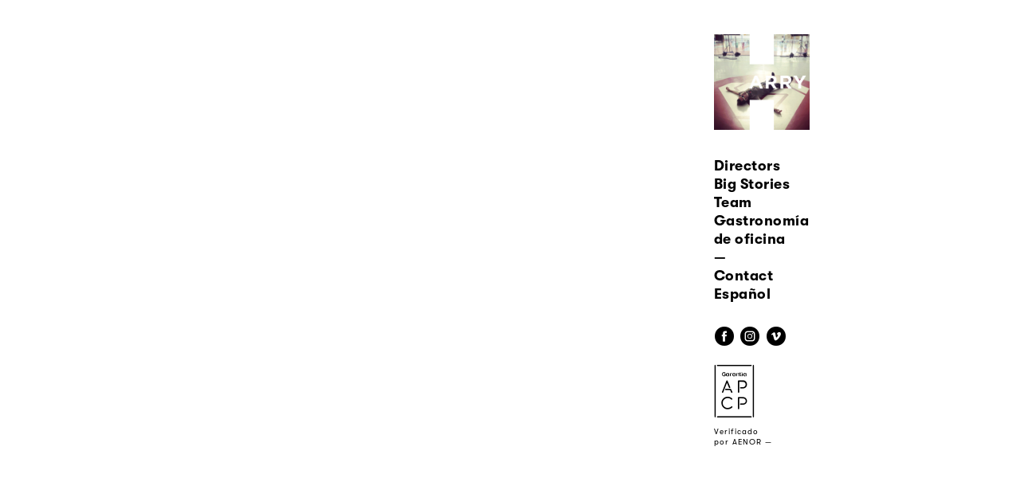

--- FILE ---
content_type: text/css
request_url: https://harryrules.com/wp-content/themes/harryrules/css/responsive.css
body_size: 6907
content:
@charset "UTF-8";
@charset "UTF-8";
span.si-movil, .si-movil { display: none;}
.no-movil { display: block;}
span.no-movil { display: inline;}
.hasta_1024{display: block;}
.hasta_1600{display: block;}
.mas_1024{display: none;}
.mas_1600{display: none;}

@media ( min-width: 1280px ) { 
	
}

@media ( max-width: 1280px ) { 

}
@media ( min-width: 1600px ) {
	.content-equipo .caja_contacto{/*max-width: calc( 100vw / 2 - 532px);*/ /*width: 217px; max-width: 217px;   position: absolute;    bottom: 50px;right: 0;*/}
	
	/*.contacto_izquierda {clear: both;}
	.contacto_derecha { float: none;  display: grid; }*/
	.mas_1600{display: block;}
	.hasta_1600{display: none;}
	.texto.mas, .bio{width: 480px;}
	
	.contacto_izquierda{	 width:110px;}
	.contacto_derecha{/*width:60%;clear: right;*/ width: 100%; position: absolute;}
	.content-equipo .caja_contacto{width: 100%;}
	.fila_contacto{width: 100%;    float: left;}
}

@media ( max-width: 1599px ) {
	.contacto_izquierda{	 width:110px;}
	.contacto_derecha{/*width:60%;clear: right;*/ width: 100%; position: absolute;}
	.content-equipo .caja_contacto{width: 100%;}
	.fila_contacto{width: 100%;    float: left;}
}

@media ( min-width: 1140px ) {
	.caja_equipo{width: 480px;    /*float: left; margin-left: calc(  (  100vw / 2 - 30px   - 480px)/2);*/}
}

@media ( min-width: 1024px ) {
	.colMain { min-width: 540px;width: calc( 100vw / 2 - 30px); max-width: 1250px;}
	.imagen_video_director img { min-width: 540px;width: calc( 100vw / 2 - 30px);}
	/*#page{width: calc( 100vw / 2 - 30px + 22px +120px);}*/
	#page{min-width: 682px;width: calc( 100vw / 2 + 112px ); max-width: 1390px;}
	
	.mas_1024{display: block;}
	.hasta_1024{display: none;}
	
	
	.acf-map {	min-height: 355px; height: calc( (100vw / 2 - 30px) / 1.5211);}
	
	.contenedor-contacto{position: relative;    float: left;    width: calc( 100vw / 2 - 30px);max-width: 1250px;}
	.aviso-legal{width: 60%;    float: right;   }
	.grupo-contacto{width: 40%; float: left;}
	
}


@media ( max-width: 1024px ) {
	.colMain { width: 540px;}
	.contacto_izquierda{	 width:110px;}
	.contacto_derecha{/*width:60%;clear: right;*/}
	.grupo-contacto{width: 50%;    float: left;}
	.aviso-legal{width: 50%;    float: right;   }
}

@media ( max-width: 800px ) {
	
}

@media ( max-width: 760px ) {
	#page,.colMain,.imagen_video_director img{width: calc( 100vw); min-width: 320px;}
	#page{padding-top: 20px; padding-bottom: 30px;}
	.site-header{ float: left; height: 100px; margin-left:20px; margin-right: 20px;	width: calc( 100vw - 40px ); min-width: 280px; margin-bottom: 20px;}
	.svg_gif{min-width:calc( 320px - 36px );width: calc( 100vw - 22px);    max-width: calc( 100vw - 44px);}
	.svg_gif img{ min-width: 213px;    width: calc(100vw / 3);}
	.si-movil { display: block;}
	span.si-movil { display: inline;}
	span.no-movil,.no-movil { display: none;}
	.tp-padding{padding-top: 0px !important;}
	.descargas, .content-landing div.intro p, .datos_director .bio,.content-equipo .bio,.intro p,h1.titulo, h2.subtitulo,.texto.mas,.content-gastronomia .descripcion{ display: block;margin-left: 15px !important;width: calc( 100vw - 30px );min-width: 290px;}
	.content{ float: left; margin-right: 0;}
	header img[title="logo"]{height: 100px;width: 100px;}
	.content-equipo .caja_contacto,.caja_equipo,.content-gastronomia .imagen_izquierda, .content-gastronomia .imagen_derecha, .content-video .imagen_izquierda, .content-video .imagen_derecha{margin-left: 30px;width: calc( 100vw - 60px );min-width: 260px;}
	.contacto_izquierda{/*width:25%;*/ width: 50px; float: left;}
	.contacto_derecha{/*width:75%;*/ float: left; width: auto; position: relative;}
	.fila_contacto{ width: auto;}
	.content-equipo .caja_contacto{margin-left: 0px;width: 100%;	}
	footer{width: 100%; float: left;}
	ul#rrss-movil{width: 115px;    margin-left: auto;    margin-right: auto;    margin-top: 19px;}
	ul#rrss-movil li{font-size: 28px;    margin-left: 12px;}
	.si-movil.firma{margin-left:auto;margin-right:auto;font-family:walsheim_regular; font-size:11px; line-height:13px; letter-spacing: calc(1em* 0.0028); text-align:center; margin-top:50px;}
	.si-movil.firma:before{content:' '; border-top: 1px solid black; width:12px;margin-left: auto; margin-right: auto;display: block;    margin-bottom: 6px;}
	.si-movil.title{bottom: -7px;    position: absolute;    font-family: walsheim_bold;    font-size: 18px;    text-align: right;    width: 100%;    letter-spacing: calc(1em* 0.04);}
	.content-gastronomia .imagen_derecha.r, .content-video .imagen_derecha.r{float:none;}
	.mas_info{margin-right: 20px;    margin-top: -30px;}
	.mas_info:after{content:' ';    width: calc(100vw );  float: left; height: 50px;margin-left: calc(100vw * -1 + 70px);}
	.navigation-top{position: absolute !important;    top: 140px;    width: calc(100vw);		-webkit-box-shadow: 0 0 20px #A0A0A0;        box-shadow: 0 0 20px #A0A0A0; display: none;    height: calc(100vh - 140px);    overflow-y: auto;padding-top: 15px;}
	.navigation-top .wrap{    max-width: 100% !important; padding:0 !important;margin-top: 10px !important;}
	.main-navigation li{text-align: center;}
	ul.sub_menu{    margin-top: 16px !important;margin-bottom: 15px !important;}
	.main-navigation ul ul a{    font-family: walsheim_regular !important;font-size: 19px !important;line-height: 29px !important;}
	.menu li{line-height: 29px !important;}
	.mas_menu{position: absolute;    top: 0;    right: -1px;    font-size: 40px;    font-family: 'harry-icons';		margin-top: -22px;}
	body.home .si-movil.title{display: none;}
	.pie_foto{    margin-bottom: 18px;}
	.row_ficha_grande .pie_foto{margin-left: 30px;}
	.datos_contacto .direccion, .datos_contacto .email, .aviso-legal p{ margin-left: 30px; margin-right: 30px;} 
	.aviso-legal{width: 100%;}
	.titulo_gif p{display: block;margin-left: 0px !important;width: calc( 100vw - 30px );min-width: 290px;}
	.imagen_video_director:not(:first-child){ margin-top: 5px;}
	a:hover{text-decoration: none;}
	.ficha_certamen{ /*margin-bottom: 4px;*/    display: block;    margin-top: -8px;}
	.imagen_bio_director img{    object-fit: cover;    min-width: 260px;    min-height: 260px;       height: calc( 100vw - 60px );    margin-left: 30px;    width: calc( 100vw - 60px );   }
	.row_gastronomia_grande .pie_foto p{width: 100%;}
	.direpic  .svg_gif img{object-fit: unset;    height: auto;    width: calc( 100vw / 3 ); min-width: 213px;    height: auto;    min-height: 86px;}
	li#menu-item-273, li#menu-item-865{width:auto;}

	.texto.mas .colMain{width: 100%;
		min-width: 100%;}
}

@media ( max-width: 680px ) {

}

@media ( max-width: 520px ) {
	
}

@media ( max-width: 440px ) {
	.content-landing .nf-form-content button, .content-landing .nf-form-content input[type=button], .content-landing .nf-form-content input[type=submit], .content-landing .nf-form-content .list-select-wrap .nf-field-element>div, .content-landing .nf-form-content input:not([type=button]), .content-landing .nf-form-content textarea{
		width: 280px;
	}
	
}

@media ( max-height: 415px ) {
	
}

--- FILE ---
content_type: text/css
request_url: https://harryrules.com/wp-content/themes/harryrules/css/harry-icon.css
body_size: 936
content:
/* Generated by Glyphter (http://www.glyphter.com) on  Fri Nov 24 2017*/
@font-face {
    font-family: 'harry icon';
    src: url('../fonts/harry-icon.eot');
    src: url('../fonts/harry-icon.eot?#iefix') format('embedded-opentype'),
         url('../fonts/harry-icon.woff') format('woff'),
         url('../fonts/harry-icon.ttf') format('truetype'),
         url('../fonts/harry-icon.svg#harry-icon') format('svg');
    font-weight: normal;
    font-style: normal;
	text-rendering: optimizeLegibility;
}
[class*='icon-']:before{
	display: inline-block;
   font-family: 'harry icon';
   font-style: normal;
   font-weight: normal;
   line-height: 1;
   -webkit-font-smoothing: antialiased;
   -moz-osx-font-smoothing: grayscale;
}
.icon-apcp:before{content:'\0061';}
.icon-facebook:before{content:'\0066';}
.icon-instagram:before{content:'\0069';}
.icon-00_logo:before{content:'\006c';}
.icon-up:before{content:'\0075';}
.icon-vimeo:before{content:'\0076';}
.icon-youtube:before{content:'\0079';}
.icon-mas:before{content:'\002b';}